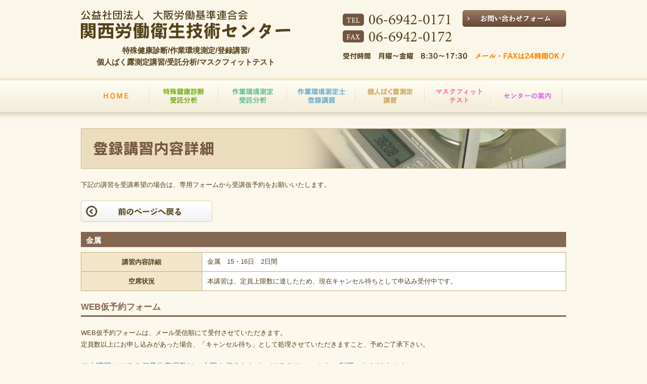

--- FILE ---
content_type: text/html; charset=UTF-8
request_url: https://www.kansai-center.or.jp/yoyaku/view/1136
body_size: 3512
content:
<!DOCTYPE html>
<html lang="ja">
<head>
<meta charset="utf-8">
<meta http-equiv="X-UA-Compatible" content="IE=edge">
<title>金属｜関西労働衛生技術センター｜作業環境測定士登録講習、作業主任者技能講習は日程と講習内容をご確認のうえ、受講申し込み下さい。</title>
<meta name="description" content="大阪の関西労働衛生技術センターでは、作業環境測定士の登録講習を随時開催中です。ご希望の講習内容及び日程をご確認のうえ、WEB仮予約フォームもしくはFAXにて、受講をお申込み下さい。">
<meta name="keywords" content="特殊検診,特殊健康診断,作業環境測定,作業環境診断,作業環境測定士,登録講習,個人ばく露測定講習,血液検査,代謝物量,成分分析,有機溶剤中毒,大阪,関西労働衛生技術センター,労働環境診断" >
<meta name="viewport" content="width=1000">
<link rel="stylesheet" href="https://www.kansai-center.or.jp/css/base.css">

<!--[if lt IE 9]>
<script src="https://www.kansai-center.or.jp///cdn.jsdelivr.net/html5shiv/3.7.2/html5shiv.min.js"></script>
<script src="https://www.kansai-center.or.jp///cdnjs.cloudflare.com/ajax/libs/respond.js/1.4.2/respond.min.js"></script>
<![endif]-->

<link rel="icon" href="https://www.kansai-center.or.jp/favicon.ico" type="image/vnd.microsoft.icon" />
<script type="text/javascript" src="https://ajaxzip3.googlecode.com/svn/trunk/ajaxzip3/ajaxzip3-https.js" charset="utf-8"></script>
<script>
  (function(i,s,o,g,r,a,m){i['GoogleAnalyticsObject']=r;i[r]=i[r]||function(){
  (i[r].q=i[r].q||[]).push(arguments)},i[r].l=1*new Date();a=s.createElement(o),
  m=s.getElementsByTagName(o)[0];a.async=1;a.src=g;m.parentNode.insertBefore(a,m)
  })(window,document,'script','//www.google-analytics.com/analytics.js','ga');

  ga('create', 'UA-66442913-44', 'auto');
  ga('send', 'pageview');

</script>
</head>

<body id="top">
<header>
  <div class="inr clearfix">
    <div id="logo">
      <h1><a href="https://www.kansai-center.or.jp/index.html"><img src="https://www.kansai-center.or.jp/images/logo.jpg" width="415" height="58" alt="特殊健康診断、作業環境測定など、労働者の健康サポートを行っています。" /></a></h1>
      <p>特殊健康診断/作業環境測定/登録講習/<br>個人ばく露測定講習/受託分析/マスクフィットテスト</p>
    </div>
    <!-- logo -->
    
    <div id="info">
      <p id="info-l"><img src="https://www.kansai-center.or.jp/images/renrakusaki.jpg" width="220" height="69" alt="TEL：06-6942-0171　FAX：06-6942-0172"></p>
      <div id="info-r">
        <p class="mb3"><a href="https://www.kansai-center.or.jp/contact.html"><img src="https://www.kansai-center.or.jp/images/btn-mail.jpg" width="205" height="33" alt="お問い合わせフォーム" class="imgover"></a></p>
        <!-- <p><a href="https://www.kansai-center.or.jp/schedule.html"><img src="https://www.kansai-center.or.jp/images/btn-calendar_o.jpg" width="205" height="33" alt="登録講習会日程表はこちら"></a></p> -->
      </div>
      <p><img src="https://www.kansai-center.or.jp/images/info.jpg" width="442" height="14" alt="受付時間　月曜～金曜　8:45～17:30   メール・FAXは24時間OK！  " /></p>
    </div>
  </div>
  <!-- info --> 
  
</header>
<!-- header -->

<nav>
  <div id="nav2">
    <ul>
      <li><a href="https://www.kansai-center.or.jp/index.html"><img src="https://www.kansai-center.or.jp/images/nnavi01.jpg" width="136" height="68" alt="HOME" class="imgover" /></a></li>
      <li><a href="https://www.kansai-center.or.jp/health.html"><img src="https://www.kansai-center.or.jp/images/nnavi02.jpg" width="136" height="68" alt="特殊健康診断 受託分析" class="imgover" /></a></li>
      <li><a href="https://www.kansai-center.or.jp/measure.html"><img src="https://www.kansai-center.or.jp/images/nnavi03.jpg" width="136" height="68" alt="作業環境測定 受託分析" class="imgover" /></a></li>
      <li><a href="https://www.kansai-center.or.jp/lecture.html"><img src="https://www.kansai-center.or.jp/images/nnavi04.jpg" width="136" height="68" alt="作業環境測定 登録講習" class="imgover" /></a></li>
      <li><a href="https://www.kansai-center.or.jp/schedule.html"><img src="https://www.kansai-center.or.jp/images/nnavi07.jpg" width="136" height="68" alt="個人ばく露測定 講習" class="imgover" /></a></li>
      <li><a href="https://www.kansai-center.or.jp/pdf/mask_fit_test.pdf" target="_blank"><img src="https://www.kansai-center.or.jp/images/nnavi06.jpg" width="136" height="68" alt="マスクフィットテスト" class="imgover" /></a></li>
      <li><a href="https://www.kansai-center.or.jp/about.html"><img src="https://www.kansai-center.or.jp/images/nnavi05.jpg" width="136" height="68" alt="センターの案内" class="imgover" /></a></li>
    </ul>
  </div>
  <!--nav2--> 
  
</nav>
<!-- nav -->

<div id="pagebody" class="clearfix">
  <main>
    <h2 class="mb20"><img src="https://www.kansai-center.or.jp/images/h2-6b.jpg" width="960" height="80" alt="登録講習内容詳細"></h2>
    <section>
      <p class="mb20">下記の講習を受講希望の場合は、専用フォームから受講仮予約をお願いいたします。</p>
      <p class="imglink mb20"><a href="javascript:history.back();"><img src="https://www.kansai-center.or.jp/images/btn-back2.jpg" width="260" height="42" alt="前のページへ戻る"></a></p>
      <h3 class="title04">金属</h3>
      <table class="table th25 mb20 bg1">
        <tr>
          <th>講習内容詳細</th>
          <td class="lhn">金属　15・16日　2日間</td>
        </tr>
        <tr>
          <th>空席状況</th>
          <td>
            本講習は、定員上限数に達したため、現在キャンセル待ちとして申込み受付中です。          </td>
        </tr>
      </table>
    </section>

    <section>
      <h3 class="title01">WEB仮予約フォーム</h3>
      <p class="mb20">WEB仮予約フォームは、メール受信順にて受付させていただきます。<br>
        定員数以上にお申し込みがあった場合、「キャンセル待ち」として処理させていただきますこと、予めご了承下さい。</p>
              <p class="fs120 mb50 blue bold">※本講習のＷＥＢ仮予約定員数は、上限を超えたため、ＷＥＢフォームをご利用いただけません。<br>
         引き続き、通常受付は、お電話・ＦＡＸにてご利用いただけますので、残席数など詳細は直接センターまでお問い合わせ下さい。</p>
            <p class="imglink"><a href="javascript:history.back();"><img src="https://www.kansai-center.or.jp/images/btn-back2.jpg" width="260" height="42" alt="前のページへ戻る"></a></p>
    </section>
  </main>
  <!-- main --> 
</div>
<!-- pagebody -->

<footer>
  <div id="pagetop" class="clearfix">
    <div class="inr">
      <p><a href="#top"><img src="https://www.kansai-center.or.jp/images/pagetop.jpg" width="152" height="25" alt="ページの先頭へ"></a></p>
    </div>
    <!-- inr --> 
  </div>
  <!-- pagetop -->
  
  <div id="footer">
    <div class="inr">
      <div id="textLink">
        <ul class="mb10">
          <li class="first"><a href="https://www.kansai-center.or.jp/index.html">HOME</a></li>
          <li><a href="https://www.kansai-center.or.jp/health.html">特殊健康診断・受託分析</a></li>
          <li><a href="https://www.kansai-center.or.jp/measure.html">作業環境測定・受託分析</a></li>
          <li><a href="https://www.kansai-center.or.jp/lecture.html">登録講習の案内</a></li>
          <li><a href="https://www.kansai-center.or.jp/about.html">センターの案内</a></li>
          <li><a href="https://www.kansai-center.or.jp/contact.html">お問い合わせ</a></li>
          <li><a href="https://www.kansai-center.or.jp/contact.html#policy">個人情報保護方針</a></li>
        </ul>
        <ul>
          <li class="first"><a href="https://www.kansai-center.or.jp/index.html#news">更新情報</a></li>
          <li><a href="https://www.kansai-center.or.jp/schedule.html">講習会日程表</a></li>
          <!-- <li><a href="https://www.kansai-center.or.jp/forum.html">作業環境測定士フォーラム</a></li> -->
        </ul>
      </div>
      <!-- textLink --> 
      
    </div>
    <!-- inr --> 
  </div>
  <!-- footer -->
  
  <div id="footer2">
    <div class="inr">
      <div class="footer-box1">
      <h3 class="bold">【事業登録】</h3>
        <p class="fs90 mb10">作業環境測定機関登録（第27-1号）／登録講習機関登録（第27-1号）<br>
        診療所開設許可（府指定医 第708号）／大阪市衛生検査所登録（第32号）<br>
        </p>
        <p class="fs120 bold">公益社団法人大阪労働基準連合会<br><span class="fs130 bold">関西労働衛生技術センター</span></p>
        <p>〒540-0028<br>
          大阪府大阪市中央区常盤町2丁目1番12号<br>関西労働衛生ビル<br>
          TEL：06-6942-0171　FAX：06-6942-0172<br>
          受付時間 8:45～17:30　定休日 土曜・日曜・祝祭日</p>
      </div>
      <div class="footer-box2">
        <h3 class="bold">加盟団体</h3>
        <div class="dantai">
          <h4>団体加入</h4>
          <ul class="ul_disc">
            <li>公益社団法人日本作業環境測定協会<br>
              （会員番号227003）</li>
            <!--li>公益社団法人全国労働衛生団体連合会<br>
              （27-001）</li-->
          </ul>
        </div>
        <!-- dantai -->
        
        <div class="kojin">
          <h4>個人加入</h4>
          <ul class="ul_disc">
            <li>公益社団法人日本産業衛生学会</li>
            <li>日本労働衛生工学会</li>
          </ul>
        </div>
        <!-- dantai --> 
        
      </div>
      <!-- footer-box3 --> 
      
      <br class="clear" />
      <div id="copyright"> <small><img src="https://www.kansai-center.or.jp/images/copyright.jpg" width="478" height="10" alt="Copyrightc2015 KANSAI OCCUPATIONAL HEALTH TECHNICAL CENTER All Rights Reserved."></small> </div>
      <!-- copyright --> 
      
    </div>
    <!-- inr --> 
  </div>
  <!-- footer2 --> 
  
</footer>
<!-- footer --> 

<script src="https://www.kansai-center.or.jp/js/rollover.js" type="text/javascript"></script> 
<script src="https://www.kansai-center.or.jp/js/fdscroller.js" type="text/javascript"></script>
</body>
</html>

--- FILE ---
content_type: text/css
request_url: https://www.kansai-center.or.jp/css/base.css
body_size: 6357
content:
@charset "utf-8"; 

/* reset
---------------------------------------------------- */
html, body, div, span, object, iframe,
h1, h2, h3, h4, h5, h6, p, blockquote, pre,
abbr, address, cite, code,
del, dfn, em, img, ins, kbd, q, samp,
small, strong, sub, sup, var,
b, i,
dl, dt, dd, ol, ul, li,
fieldset, form, label, legend,
table, caption, tbody, tfoot, thead, tr, th, td,
article, aside, dialog, figure, footer, header,
hgroup, menu, nav, section,
time, mark, audio, video {
	margin:0;
	padding:0;
	border:0;
	outline:0;
	font-size:100%;
	vertical-align:baseline;
	background:transparent;
}
body {
	line-height:1;
}

article, aside, dialog, figure, footer, header,
hgroup, nav, section {
	display:block;
}

nav ul {
	list-style:none;
}

blockquote, q {
	quotes:none;
}

blockquote:before, blockquote:after,
q:before, q:after {
	content:'';
	content:none;
}

a {
	margin:0;
	padding:0;
	border:0;
	font-size:100%;
	vertical-align:baseline;
	background:transparent;
}

ins {
	background-color:#ff9;
	color:#000;
	text-decoration:none;
}

mark {
	background-color:#ff9;
	color:#000;
	font-style:italic;
	font-weight:bold;
}

del {
	text-decoration: line-through;
}

abbr[title], dfn[title] {
	border-bottom:1px dotted #000;
	cursor:help;
}

table {
	border-collapse:collapse;
}



hr {
    display:block;
    height:1px;
    border:0;
    border-top:1px solid #cccccc;
    margin:1em 0;
    padding:0;
}

input, select {
	vertical-align:middle;
}

/* structure
---------------------------------------------------- */
*{margin:0;padding:0;}
html{overflow-y:scroll;}


.clearfix:after {
  content: ".";
  display: block;
  clear: both;
  height: 0;
  visibility: hidden;
}

.clearfix {
    zoom:1;/*for IE 5.5-7*/
	overflow:hidden;
}

* html .clearfix {
  height: 1px;
  /*\*//*/
  height: auto;
  overflow: hidden;
  /**/
}

a{outline:none;}

body{font-size:80%;
line-height:1.8em;
background:#fcf8eb;
font-family:"ヒラギノ角ゴPro W3", "Hiragino Kaku Gothic Pro", Osaka, "メイリオ", "ＭＳ Ｐゴシック", Meiryo, sans-serif;color:#544019;}

/* link
---------------------------------------------------- */
a:link,a:visited{color:#ff8400;text-decoration:underline;}
a:hover,a:active{color:#ff8400;text-decoration:none;}

/* header
---------------------------------------------------- */
header{
	width:100%;
	background:#faf6e8}

header .inr{width:960px; margin:0px auto;  padding:20px 0;}
header #logo{
	float:left;
	width:415px;
	}

header #logo p{
	padding-top:10px;
	color:#544019;
	font-weight:bold;
	font-size:120%;
	text-align:center;
	}

header #info{float:right;width:442px}
header #info-l{float:left;width:220px; margin-bottom:5px;}
header #info-r{float:right;width:205px;margin-bottom:5px;}

/* navigation
---------------------------------------------------- */
/*nav{
	clear:both;
	width:100%;
	height:193px;	
	background: url(../images/bg_navi.jpg) repeat-x
	}

nav ul{
	width:960px;
	margin:0 auto;
	height:153px;
	font-size:10px;
	line-height:100%;
	list-style:none;
	}

nav li{
	float:left;
	height:153px;
	}*/


/* navigation
---------------------------------------------------- */
#nav{
	clear:both;
	width:100%;
	height:193px;
	height:165px;
	height:145px;
	background: url(../images/bg_navi.jpg) repeat-x;
	background-size: auto 170px;
	}

#nav ul{
	width:960px;
	margin:0 auto;
	height:153px;
	font-size:10px;
	line-height:100%;
	list-style:none;
	}

#nav li{
	float:left;
	height:153px;
	}

#nav li:nth-child(5){
	position: relative;
	}

/* ナビを準備中にするとき
#nav li:nth-child(5)::before{
	content: '';
	width: 100%;
	height: 82%;
	color: #fff;
	background-color: #000;
	opacity: .7;
	position: absolute;
	top: 5px;
	left: 0;
	}
#nav li:nth-child(5)::after{
	content: '準備中';
	width: 100%;
	color: #fff;
	font-size: 2.2em;
	text-align: center;
	position: absolute;
	top: 45%;
	left: 0;
	}
*/

#nav2{
	clear:both;
	width:100%;
	height:120px;
	height: 100px;
	background: url(../images/bg_navi2.jpg) repeat-x;
	background-size: auto 102px;
	}

#nav2 ul{
	width:960px;
	margin:0 auto;
	height:80px;
	font-size:10px;
	line-height:100%;
	list-style:none;
	}

	#nav2 li{
		float:left;
		height:80px;
		}

#nav2 li:nth-child(5){
	position: relative;
	}

/* ナビを準備中にするとき
#nav2 li:nth-child(5)::before{
	content: '';
	width: 100%;
	height: 80%;
	color: #fff;
	background-color: #000;
	opacity: .7;
	position: absolute;
	top: 4px;
	left: 0;
	}
#nav2 li:nth-child(5)::after{
	content: '準備中';
	width: 100%;
	color: #fff;
	font-size: 1.8em;
	text-align: center;
	position: absolute;
	top: 40%;
	left: 0;
	}
*/

/* main
-----------------------------------------------------*/
.wrapper {
	width:100%;
	margin:0 auto;
	background: url(../images/bg-main.jpg) no-repeat center top	
	}
	
#mainimage_bg{
	margin:0 auto;
	width:960px;
	height:420px;
	}

/* pagebody
---------------------------------------------------- */
#pagebody{
	width:960px;
	margin:0px auto;
	text-align:left;
	padding:0 0 20px 0;
	}

/* footer
---------------------------------------------------- */
#pagetop{
	clear:both;
	width:100%;	
	}
	
#pagetop .inr{
	width:960px;	
	margin:0 auto;
	}

#pagetop .inr p{
	text-align:right
	}

#footer{
	clear:both;
	width:100%;
	background: #f3e7cb;
	}
	
#footer .inr{
	width:960px;
	margin:0 auto;
	padding:20px 0
	}

#textLink{
	width:100%;	
	}
#textLink ul{list-style:none;}
#textLink li{
	display:inline;
	line-height:1em;
	padding:0 8px 0 14px;
	border-left:1px solid #544019;}

#textLink li:first-child	{
	border-left: 0px ;}
	

footer a:link,footer a:visited{
	color:#544019;
	text-decoration: none }

footer a:hover,footer a:active{
	color:#544019;
	text-decoration:underline;
	}

footer #textLink ul li.first{
	border:none; padding:0 10px 0 0}

.footer-box1{
	float:left;
	width:460px;
	margin-bottom:20px;
	}
	
.footer-box2{
	float:right;
	width:480px;
	margin-bottom:20px;	
	}

#footer2{
	clear:both;
	width:100%;
	background:url(../images/bg_footer.jpg) repeat-x top #e5d5b1;
	}
	
#footer2 .inr{
	width:960px;
	margin:0 auto;
	padding:30px 0 0 0; 
	}

.dantai{
	float:left;
	width:230px;
	font-size:90%}
	
.dantai h4{
	background:	#dac79d;
	border-left:5px solid #c0ab7d;
	padding:6px 8px 4px 8px;
	font-size:120%;	
	color:#937a44;
	font-weight:bold;
	margin-bottom:10px;
	}

.kojin{
	float:right;
	width:230px;
	font-size:90%}
	
.kojin h4{
	background:	#dac79d;
	border-left:5px solid #c0ab7d;
	padding:6px 8px 4px 8px;
	font-size:120%;	
	color:#937a44;
	font-weight:bold;
	margin-bottom:10px;
	}

#copyright{
	border-top:1px solid #544019;
	padding:10px 0 20px 0;
	text-align:center}

/* index.html
---------------------------------------------------- */
#p01-box1{
	text-align:center;
	font-size:130%;
	line-height:1.8em;
	margin-bottom:40px;}

#p01-box2{
	background:url(../images/border.jpg) no-repeat top;
	padding:0 200px;
	text-align:center;
	margin-bottom:40px;
	font-size:120%}

#p01-box2 span{
	font-size:120%}
	
#p01-box3{
	float:left;
	width:480px;
	background:url(../images/sikiri.jpg) no-repeat top right;
	margin-bottom:20px;
	}	

#p01-box4{
	float:right;
	width:460px;
	margin-bottom:20px;
	}	

#p01-box5{

	border-top:1px solid #e9d39b;	
	width:960px;
	background:url(../images/p01-bg.jpg) no-repeat bottom;
	margin-bottom:20px;
	}
	
#p01-box5 div{
	padding:20px;}	

#p01-box5 h4{margin-bottom:20px}

.btn01{
	width:280px;
	background:url(../images/p01-img8.jpg) no-repeat top left #ff8600;
	}

.btn01 a:link,
.btn01 a:visited
{
	display:block;
	color:#fff;
	padding:5px 25px 4px 25px;
	text-align:center;
	font-size:120%;
	font-weight:bold;
	text-decoration:none;
	}
	
.btn01 a:hover,
.btn01 a:active{
	display:block;
	color:#fff;
	padding:5px 25px 4px 25px;
	text-align:center;
	font-size:120%;
	font-weight:bold;
	text-decoration:none;
	text-decoration:underline;
	}	

#news{
	float:left;
	/* width:640px; */
	width:100%;
	background:#f3e7cb;
	margin-bottom:20px}

#news-in{padding:20px}

#news-table{
	/*height:146px;*/
	height:271px;
	overflow:scroll;
	overflow-x:hidden;}

#top_info{width:580px;}

#top_info th{
	width:80px;
	vertical-align:top;
	padding:11px 0;
	font-weight:normal;	
	text-align:left;
	border-top:1px #a29272 dotted;	
	}

#top_info td{
	padding:11px 0;
	border-top:1px #a29272 dotted;	
	}

#top_info .icon{
	text-align:center;
	width:106px;
	padding-right:20px;
	}
	
#top_info td img{
	vertical-align:middle;
	margin-left:6px;	
	}
	
#top_info a:link,
#top_info a:visited{color:#544019;text-decoration:underline;}
#top_info a:hover,
#top_info a:active{color:#544019;text-decoration:none;}

.midasi{
	float:left;
	width:100px;
	text-align:center;
	color:#fff;
	font-size:110%;
	font-weight:bold;
	background:#755542;
	padding:25px 5px;
	border-radius: 8px 8px 8px 8px;
	-moz-border-radius: 8px 8px 8px 8px;
	-webkit-border-radius: 8px 8px 8px 8px;
	}

.midasi-r{
	float:right;
	width:830px;
	padding-top:6px;
	}


/* health.html  measure.html
-----------------------------------------------------*/
.tab01,
.tab02{
	float:left;
	width:230px;
	margin-right:13px;
	}
.tab03{
	float:left;
	width:230px;
	}
.tab04{
	float:right;
	width:230px;
	}

.tabbg1{
	background:url(../images/tab01_bg.gif) no-repeat bottom right}
.tabbg2{
	background:url(../images/tab03_bg.gif) no-repeat bottom right}	
.tabbg3{
	background:url(../images/tab02_bg.gif) no-repeat bottom right}

.p02-box1{float:left; width:240px}
.p02-box2{ float:right; width:620px}

.s_navi{
	width:240px;
	background:#ffc55f;
	padding-bottom:5px;
	margin-bottom:20px;
	}

.s_navi h4{
	text-align:center;
	margin:10px 10px 7px 10px;
	font-size:120%;
	font-weight:bold;
	}

.s_navi ul{
	width:200px;
	list-style-type:none;
	margin:0 10px 5px 10px;
	}

.s_navi ul li {
	list-style:none;
	display: block;
	width:219px;
	}

.on a:link{background:url(../images/bg-list-o.jpg) no-repeat 0 0 #fff0bc;}

.s_navi a{  
	width:190px;
    display:block;
	border-bottom:1px solid #ccc;	
	padding:8px 5px 10px 25px;
	background:url(../images/bg-list.jpg) no-repeat 0 0 #ffffff;
    }  
	
.s_navi a:hover{  
	width:190px;
	text-decoration:underline;	
    display:block;
	padding:8px 5px 10px 25px;
	background:url(../images/bg-list-o.jpg) no-repeat 0 0 #fff0bc;
    } 

.s_navi ul li a:link {
	color:#544019;
	text-decoration:underline;
	}

.s_navi ul li a:visited {
	color:#544019;
	text-decoration:underline;
	}

.s_navi ul li a:hover,
.s_navi ul li a:active {
	color:#544019;
	text-decoration:underline;
	}

.btn02{
	width:300px;
	background:url(../images/p01-img8.jpg) no-repeat top left #ff8600;
	}

.btn02 a:link,
.btn02 a:visited
{
	display:block;
	color:#fff;
	padding:5px 25px 4px 25px;
	text-align:center;
	font-size:120%;
	font-weight:bold;
	text-decoration:none;
	}
	
.btn02 a:hover,
.btn02 a:active{
	display:block;
	color:#fff;
	padding:5px 25px 4px 25px;
	text-align:center;
	font-size:120%;
	font-weight:bold;
	text-decoration:none;
	text-decoration:underline;
	}	


/* about.html
-----------------------------------------------------*/
.paging {
/*	text-align:center;*/
	text-align:left;
	color:#fff;
	margin-bottom:15px;
	font-weight:bold;
	}
.paging span.current,
.paging span a.paging-text {
	background: #f3e7cb;
	margin:0 6px 0 0;
	padding:2px 5px;
	text-decoration:none;
	color:#c0ab7d;
	border:#c0ab7d 1px solid
	}
.paging span.current {
	color:#fff;	
	background:#c0ab7d;
	}
.paging span a.paging-text:hover {
	color:#fff;
	background:#c0ab7d;}

.p08-box1{
	float:left;
	with:220px;
	}

.p08-box2{
	float:right;
	width:700px;
	}

/* forum.html
-----------------------------------------------------*/
#search-box{
	float:left;
	width:650px;
	margin-bottom:40px;
	}

#koumoku{
	margin-top:3px;	
	float:left;
	width:102px;
	text-align:center;
	color:#fff;
	font-size:110%;
	font-weight:bold;
	background:#ff6a8d;
	padding:8px 5px;
	margin-right:10px;
	}

#search{
	float:left;
	width:350px;
	}
	
#search input{
	margin-top:3px;	
	padding:2px 8px 2px 8px;
	height:33px;}
		
#topic{
	margin-top:3px;		
	float:right;
	width:260px;
	}	
/*
.th1{width:90px;}
.th2{width:40px;}
.th3{width:80px;}
.th4{width:80px;}
.th5 th{width:200px;}*/

.topic-title{
	float:left;
	text-align:left;
	width:370px;}

.topic-icon{
	float:right;
	width:65px;}
	
/* forum2.html
-----------------------------------------------------*/
.th6{width:150px;}

.table2{
	width:100%;
	margin-bottom:10px;
	border-top:	1px solid #ccc;
	border-left:7px solid #ff6a8d;
	}

.table2 td{
	padding:9px;
	border-right:1px solid #ccc;	
	border-bottom:1px solid #ccc;
	}

.table2 th{
	background:#eee;
	width:20%;
	border-bottom:1px solid #ccc;
	text-align:center;
	border-right:1px solid #ccc;	
	padding:9px}
	
.table2 th img{
	margin-left:5px;
	vertical-align:middle}	
	
	
/* schedule.html
-----------------------------------------------------*/
.table3{
	table-layout:fixed;
	width:800px;
	border-top:1px solid #ccc;
	border-left:1px solid #ccc;
	border-right:1px solid #c0ab7d;}

.table3 th{
	background-color:#f3e7cb;
	border:1px solid #c0ab7d;
	vertical-align:middle;
	text-align:center
	}

.table3 td{
	border:1px solid #c0ab7d;
	vertical-align:middle;
	text-align:center;
	line-height:1.2em;
	word-break: break-all;	
	}

.day{
	background-color:#f3e7cb;
	border:1px solid #c0ab7d;
	width:19px;
	padding:3px 0 0 2px;
	vertical-align:middle;
	text-align:center}

.table3 img{ margin-top:3px}

.table3 a:link,
.table3 a:visited{color:#544019;text-decoration:none;}

.table3 a:hover,
.table3 a:active{color:#544019;text-decoration:none;}

/*下段*/

.table4{
	width:100%;
	border-top:1px solid #ccc;
	border-left:1px solid #ccc;
	border-right:1px solid #ccc;}

.table4 th{
	background-color:#eee;
	border:1px solid #ccc;
	padding:7px;
	vertical-align:middle;
	text-align:center}

.table4 td{
	border:1px solid #ccc;
	padding:7px;
	vertical-align:middle}
.table4 td.va-center{
	vertical-align: middle;
}

.table3 .need{
	background:url(../images/icon_need.gif) no-repeat 90% center #f3e7cb;}

.sh1{ background:#FBB; padding:0 0 10px 0}
.sh1b{ background:#FFE6E6; padding:0 0 10px 0}

.sh2{ background:#8EDF86; padding:0 0 10px 0}
.sh2b{ background:#DEFBCC; padding:0 0 10px 0}

.sh3{ background:#95CAFF; padding:0 0 10px 0}
.sh3b{ background:#CAEEFF; padding:0 0 10px 0}

.sh4{ background:#eee; padding:0 0 10px 0}

/* START 20170405 有機 作業主任者、特化物 作業主任者、酸欠 作業主任者追加*/
.sh5{ background:#ff0; padding:0 0 10px 0}
.sh6{ background:#ff9ad5; padding:0 0 10px 0}
.sh7{ background:#9fff70; padding:0 0 10px 0}
/* END 20170405 有機 作業主任者、特化物 作業主任者、酸欠 作業主任者追加*/

.sh8{ background:#cc99ff; padding:0 0 10px 0}
.sh9{ background:#ff9966; padding:0 0 10px 0}

.tbl01{ background:#ff0; padding:5px 5px;}
.tbl03{ background:#ff9ad5; padding:5px 5px;}
.tbl04{ background:#9fff70; padding:5px 5px;}
.table5 .tbl02{ padding:5px 5px !important;}

.table5{
	width:799px;
	border-top:1px solid #ccc;
	border-left:1px solid #ccc;
	border-right:1px solid #ccc;}

.table5 th{
	border:1px solid #ccc;
	padding:7px;
	vertical-align:middle;
	text-align:center}

.table5 td{
	border:1px solid #ccc;
	padding:7px 20px;
	vertical-align:top;
	text-align:left}

/* contact.html
---------------------------------------------------- */
.needinput{background-color:#fee;border:1px solid #ccc;}

.form-s{width:70px;}
.form-m{width:150px;}
.form-l{width:300px;}
.form-x{width:350px;}
.form-xl{width:600px;}
.form100{width:99%;}

input[type="checkbox"],input[type="radio"]{vertical-align:middle;}
input[type="radio"]{margin-right:3px;}
input{font-size:100%;vertical-align:middle;padding:2px;}
input[type="text"],select{border:1px solid #ccc;}
input:focus[type="text"]{border:1px solid #06c;}
textarea{border:1px solid #ccc;width:99%;}

.con-ul{
	padding-bottom:20px;
	padding-left:30px;
	list-style:decimal
	}
.con-ul li{
	padding:3px 0;
	border-bottom:1px dashed #bbb;
	}

.error-message {
	font-weight:bold;
	color:#F00;
}

.contact_box{
	width:956px;
	border: 2px solid #846651;
	margin-bottom:30px;
}
.contact_box h4{
	padding-top:10px;
	padding-left:10px;
}
.contact_box p{padding-left:10px;}

.contact_tb{
	margin-left:10px;
	margin-bottom:10px;
}
.contact_tb th {
	font-weight:bold;
	padding-left:5px;
	padding-bottom:2px;
}
.contact_tb td {
	padding-left:5px;
}

/* wh_health.html
------------------------------*/

#wh_nav{
	width:100%;
	height:185px;
	text-align:center;
	/*background:#fcf8eb;*/
}
#wh_nav img  {
	overflow: hidden;
	width: 880px;
	margin: 0 auto;
}
.fixed {
    position: absolute;
    top: 197px;
	left:1px;
}



/* box
---------------------------------------------------- */
.box01{
	border:1px solid #cdb98c;
	border-top:1px solid #cdb98c;
	background:#fff;
	padding:40px;
	}

/* style
---------------------------------------------------- */
hr{
	border:none;
	border-top:dashed 1px #CCC;
	height:1px;
	color:#FFFFFF;
	margin-bottom:20px
	}

img{border:0;vertical-align:bottom;}
h2,h3,h4,h5,h6{clear:both;}
.imglink a:hover img {opacity:0.7;	filter:alpha(opacity=70);-moz-opacity: 0.7}

.clear{clear:both;}

.red{color:#F00;}
.red2{color:#b10000;}
.orange{color:#e67a05}
.green{ color:#54ae83}
.blue{color:#62abd5}
.blue2{color:#5b8bd5}

.f-left{float:left;}
.f-right{float:right;}

.ctr{text-align:center;}
.rgt{text-align:right;}
.lft{text-align:left;}

.small{font-size:80%;line-height:normal;}

.fs80{font-size:80%}
.fs90{font-size:90%}
.fs120{font-size:120%}
.fs130{font-size:130%}
.fs140{font-size:140%}
.fs150{font-size:150%}
.fs200{font-size:200%}

.lhn{line-height:normal}

.bold{font-weight:bold}

.title{font-size:180%; margin-bottom:20px;}

.btn a:hover img{
	-ms-filter: "alpha(opacity=70)";  /* ie 8 */
    -moz-opacity:0.70;
    opacity:0.70;
		}

.button{
	float:left;
	font-weight:bold;
	background:url(../images/mark.png) no-repeat 0 50%;
	padding:0 0 0 20px;
	}

.bg1{background:#fff}

.waku img{border:1px solid #ccc;
background:#fff;
padding:3px;}

/*-----------
table
----------- */
.td1{ background:#f3e7cb}

table{margin-top:1px;}

.table{width:100%;border-top:1px solid #c0ab7d;border-left:1px solid #ccc;border-right:1px solid #c0ab7d;}

.table th{background-color:#f3e7cb;border:1px solid #c0ab7d;padding:7px 10px; vertical-align:middle; text-align:center}

.table td{border:1px solid #c0ab7d;padding:7px 10px; vertical-align:middle;}

.table ul{margin-left:18px;}

.table .need{background:url(../images/icon_need.gif) no-repeat 90% center #f3e7cb;}

.th5 th{width:5%}
.th10 th{width:10%}
.th15 th{width:15%}
.th20 th{width:20%}
.th25 th{width:25%}
.th30 th{width:30%}
.th35 th{width:35%}

.p12{width:12%}
.p16{width:16%}
.p27{width:27%}

/*-----------
ol
----------- */
/*ol　数字　視覚的*/
ol.ol_number {
    counter-reset:li; /* Initiate a counter */
    padding:0; /* Remove the default left padding */
    list-style:none; /* Disable the normal item numbering */
	font-size:100%;

}
ol.ol_number li {
    position:relative; /* Create a positioning context */
    margin:0 0 1px 2em; /* Give each list item a left margin to make room for the numbers */
    padding:12px 8px 8px 30px;
    border-top:1px solid #ccc;
}
ol.ol_number li:before {
    content:counter(li); /* Use the counter as content */
    counter-increment:li; /* Increment the counter by 1 */
    /* Position and style the number */
    position:absolute;
    top:-1px;
    left:-2em;
    width:2em;
    padding:8px 6px;
    border-top:1px solid #ccc;
    color:#fff;
	background:	#54ae83;
    font-weight:bold;
    font-family:"Helvetica Neue", Arial, sans-serif;
    text-align:center;
	}
	
/*ol　数字　視覚的*/
ol.ol_number2 {
    counter-reset:li; /* Initiate a counter */
    padding:0; /* Remove the default left padding */
    list-style:none; /* Disable the normal item numbering */
	font-size:100%;

}
ol.ol_number2 li {
    position:relative; /* Create a positioning context */
    margin:0 0 1px 2em; /* Give each list item a left margin to make room for the numbers */
    padding:12px 8px 8px 30px;
    border-top:1px solid #ccc;
}
ol.ol_number2 li:before {
    content:counter(li); /* Use the counter as content */
    counter-increment:li; /* Increment the counter by 1 */
    /* Position and style the number */
    position:absolute;
    top:-1px;
    left:-2em;
    width:2em;
    padding:8px 6px;
    border-top:1px solid #ccc;
    color:#fff;
	background:	#62abd5;
    font-weight:bold;
    font-family:"Helvetica Neue", Arial, sans-serif;
    text-align:center;
	}	
	
/*-----------
width
----------- */
.w20{width:20px;}
.w30{width:30px;}
.w40{width:40px;}
.w60{width:60px;}	
.w80{width:80px;}	
.w90{width:90px;}	
.w120{width:120px;}	
.w140{width:140px;}	
.w150{width:150px;}
.w160{width:160px;}
.w180{width:180px;}
.w190{width:190px;}	
.w200{width:200px;}
.w210{width:210px;}
.w220{width:220px;}
.w230{width:230px;}
.w240{width:240px;}	
.w250{width:250px;}	
.w260{width:260px;}
.w270{width:270px;}
.w280{width:280px;}
.w285{width:285px;}
.w290{width:290px;}	
.w300{width:300px;}	
.w310{width:310px;}	
.w320{width:320px;}	
.w330{width:330px;}
.w340{width:340px;}
.w350{width:350px;}
.w370{width:370px;}
.w360{width:360px;}
.w380{width:380px;}
.w390{width:390px;}
.w400{width:400px;}
.w420{width:420px;}
.w430{width:430px;}
.w440{width:440px;}
.w450{width:450px;}
.w460{width:460px;}
.w470{width:470px;}
.w480{width:480px;}
.w490{width:490px;}
.w500{width:500px;}
.w510{width:510px;}
.w520{width:520px;}
.w530{width:530px;}
.w540{width:540px;}
.w550{width:550px;}
.w560{width:560px;}
.w580{width:580px;}
.w600{width:600px;}
.w610{width:610px;}
.w620{width:620px;}
.w660{width:660px;}
.w670{width:670px;}
.w680{width:680px;}
.w700{width:700px;}
.w740{width:740px;}
.w750{width:750px;}
.w760{width:760px;}
.w780{width:780px;}
.w820{width:820px;}
.w860{width:860px;}
.w900{width:900px;}
.w920{width:920px;}

.mt15{ margin-top:15px;}

.mb3{ margin-bottom:3px;}
.mb5{ margin-bottom:5px;}
.mb10{ margin-bottom:10px;}
.mb15{ margin-bottom:15px;}
.mb20{ margin-bottom:20px;}
.mb30{ margin-bottom:30px;}
.mb40{ margin-bottom:40px;}
.mb50{ margin-bottom:50px;}

.mr5{ margin-right:5px;}
.mr10{ margin-right:10px;}
.mr15{ margin-right:15px;}
.mr20{ margin-right:20px;}
.mr30{ margin-right:30px;}
.mr35{ margin-right:35px;}
.mr40{ margin-right:40px;}


/*--------------
list
--------------*/
ul.ul_mark {list-style:none;}
ul.ul_mark li{
	background:url(../images/list.jpg) no-repeat 0 6px ;
	padding-bottom:10px;
	padding-left:20px;}
	
ul.ul_mark2 {list-style:none;}
ul.ul_mark2 li{
	background:url(../images/pc.jpg) no-repeat 0 4px ;
	padding-bottom:10px;
	float:left;
	margin-right:30px;
	padding-left:25px;}	
	
ul.ul_none {list-style:none}
ul.ul_none li{padding:0}

ul.ul_disc{list-style: disc;}
ul.ul_disc li{margin-left: 20px}

ul.ul_decimal{list-style:decimal;padding-left:22px;}
ul.ul_decimal li{padding:3px 0px;
border-bottom:1px dotted #999;}	

/* title
------------------------------*/
h2,h3,h4,h5{
	margin: 0;
	padding: 0;
	font-size: 100%;
	font-style:normal;
	font-weight:normal;
	clear:both
	}

.title01{
	font-size:130%;
	font-weight:bold;
	padding:0 0 5px 0;
	margin-bottom:20px;
	color:#846651;
	border-bottom:3px solid #846651;
	}

.title02{
	color:#846651;	
	background:	#ebddbd;
	border-left:5px solid #c0ab7d;
	padding:6px 8px 4px 8px;
	font-size:120%;	
	font-weight:bold;
	margin-bottom:10px;
	}

.title03{
	border:1px solid #846651;		
	font-size:120%;	
	color:#846651;	
	font-weight:bold;
	margin-bottom:10px;
	padding:4px 10px 2px 10px;
	}

.title04{
	background: #846651;		
	font-size:120%;	
	color:#fff;	
	font-weight:bold;
	margin-bottom:10px;
	padding:5px 10px 2px 10px;
	}

.title05{
	border-left:4px solid #846651;
	border-bottom:1px solid #846651;			
	font-size:110%;	
	color:#846651;	
	font-weight:bold;
	margin-bottom:10px;
	padding:3px 0 3px 7px;
	}

.title06{
	background:#ff8b0e;			
	font-size:120%;	
	color:#fff;	
	font-weight:bold;
	margin-bottom:20px;
	padding: 6px 10px 5px 10px;
	}

.title07{
	border-left:5px solid #544019;
	font-size:110%;	
	/*color:#ff8b0e;*/ /* 20201005コメント付与 */	
	font-weight:bold;
	margin-bottom:20px;
	padding:0 0 0 6px;
	}

.title08{
	border-left:4px solid #846651;			
	font-size:120%;	
	color:#846651;	
	font-weight:bold;
	margin-bottom:10px;
	padding:3px 0 3px 7px;
	}

/* 20170321追加
------------------------------*/

.lec_pdf{
	color:#ff8400;
	font-size:150%;
	font-weight:bold;
	padding-left:10px;
	margin-bottom:30px;
}
.lec_pdf a {text-decoration:none !important;}
.lec_pdf a:hover {text-decoration:underline !important;}


@media print {
}

/* 20201001追記 */
#p01-box2 span.p01-box2-individual-title {
	font-size: 190%;
}

.repo_dl a{margin-left: 10px; color: #c00;}
.rgt a{color: #ff8400 !important;}
p.indent {
	padding-left:1em !important;
	text-indent:-1em;
}
ul.ul_none {
    list-style: none;
    padding-left: 10px;
}
ul.ul_none li {
    padding: 3px 0px;
    border-bottom: 1px dotted #999;
}
.p01-box1-2 {
    text-align: left;
    font-size: 130%;
    line-height: 1.8em;
	width: 800px;
	margin: 0 auto 10px;
}

/* 20240530 */
.t-list {
	text-indent: -1em;
	padding-left: 1em;
}
.t-list2 {
	text-indent: -3em;
	padding-left: 3em;
}
.p10 {
	width: 10%;
}
.p09 {
	width: 9%;
}
.mt20 {
	margin-top: 20px;
}

@media screen and (min-width:768px){
	.d-md-none {
		display: none;
	}
}

.sec-bg{
	background: #efefef;
	padding: 1.5em;
	font-size: 14px;
	font-weight: bold;
}
.bg-white{
	background: #fff !important;
}
.tac{
	text-align: center !important;
}

.brown-cell{
	background: #544019 !important;
    color: #fff !important;
}

--- FILE ---
content_type: text/plain
request_url: https://www.google-analytics.com/j/collect?v=1&_v=j102&a=1426478327&t=pageview&_s=1&dl=https%3A%2F%2Fwww.kansai-center.or.jp%2Fyoyaku%2Fview%2F1136&ul=en-us%40posix&dt=%E9%87%91%E5%B1%9E%EF%BD%9C%E9%96%A2%E8%A5%BF%E5%8A%B4%E5%83%8D%E8%A1%9B%E7%94%9F%E6%8A%80%E8%A1%93%E3%82%BB%E3%83%B3%E3%82%BF%E3%83%BC%EF%BD%9C%E4%BD%9C%E6%A5%AD%E7%92%B0%E5%A2%83%E6%B8%AC%E5%AE%9A%E5%A3%AB%E7%99%BB%E9%8C%B2%E8%AC%9B%E7%BF%92%E3%80%81%E4%BD%9C%E6%A5%AD%E4%B8%BB%E4%BB%BB%E8%80%85%E6%8A%80%E8%83%BD%E8%AC%9B%E7%BF%92%E3%81%AF%E6%97%A5%E7%A8%8B%E3%81%A8%E8%AC%9B%E7%BF%92%E5%86%85%E5%AE%B9%E3%82%92%E3%81%94%E7%A2%BA%E8%AA%8D%E3%81%AE%E3%81%86%E3%81%88%E3%80%81%E5%8F%97%E8%AC%9B%E7%94%B3%E3%81%97%E8%BE%BC%E3%81%BF%E4%B8%8B%E3%81%95%E3%81%84%E3%80%82&sr=1280x720&vp=1280x720&_u=IEBAAEABAAAAACAAI~&jid=2122424887&gjid=1488776678&cid=335408222.1768464850&tid=UA-66442913-44&_gid=1029475585.1768464850&_r=1&_slc=1&z=1685024484
body_size: -452
content:
2,cG-YBQVM38NRY